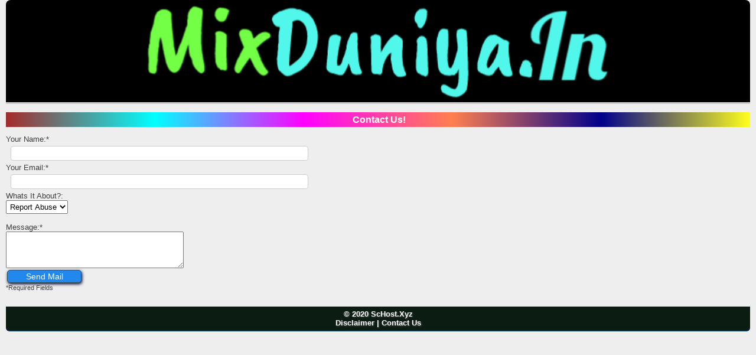

--- FILE ---
content_type: text/html; charset=UTF-8
request_url: http://remixgan.in/extra/contact/
body_size: 916
content:
<!DOCTYPE html PUBLIC "-//WAPFORUM//DTD XHTML Mobile 1.0//EN"
"http://www.wapforum.org/DTD/xhtml-mobile10.dtd">
<html xmlns="http://www.w3.org/1999/xhtml" xml:lang="en">
<title>Contact Us - Power By ScHost.Xyz</title>
<link rel="shortcut icon" href="/image/icon.ico" />
<link rel="stylesheet" href="/css/ScHost.css" type="text/css" />
</head>
<body>
    <div id="mainDiv">
<div class="lolo">
	<a href="/index.php">
		<img src="/image/logo.png" alt="RSHost.In" width="65%" height="55%" />
	</a> </div>

 <h2 class="feb47b">
Contact Us!
</h2>
<form method="post" action="sendmail.php">
<input type="hidden" name="ip" value="3.142.40.89" />
<input type="hidden" name="httpref" value="" />
<input type="hidden" name="httpagent" value="Mozilla/5.0 (Macintosh; Intel Mac OS X 10_15_7) AppleWebKit/537.36 (KHTML, like Gecko) Chrome/131.0.0.0 Safari/537.36; ClaudeBot/1.0; +claudebot@anthropic.com)" />
Your Name:* <br />
<input type="text" name="visitor" size="35" />
<br />
Your Email:*<br />
<input type="text" name="visitormail" size="35" />
<br />
Whats It About?:<br />
<select name="attn" size="1">
<option value=" Report Abuse ">Report Abuse</option>
<option value=" Request ">Request</option>
<option value=" Suggestions ">Suggestions</option>
<option value=" Partnership ">Partnership</option>
</select>
<br /><br />
Message:*
<br />
<textarea name="notes" rows="4" cols="40"></textarea>
<br />
<input type="submit" value="Send Mail" />
</form>
<div class="c">
<small>*Required Fields</small><br/><br/>


<div class="r15">
	<b>
		 <a href="/"> <font color="#ffffff"> &copy 2020 ScHost.Xyz</font> </a>
     <br/><a href="/disclaimer.php"><font color="#ffffff">Disclaimer</font></a> | <a href="/extra/contact"><font color="#ffffff">Contact Us</font></a></b></h2>
  </h2>
</body></html>

 


--- FILE ---
content_type: text/css; charset=utf-8
request_url: http://remixgan.in/css/ScHost.css
body_size: 2913
content:
body{background:#eee;color:#3e3e3e;font-family:verdana,helvetica neue,Helvetica,Arial,sans-serif;margin:0;padding:0;font-size:13px;min-width:200px}
#body *{margin:0;padding:0}
a img,:link img,:visited img{border:0}
a{text-decoration:none;color:#8e033a}
a:hover{text-decoration:none;color:#00f}
b{font-weight:700}
textarea{font-size:bold}
.tCenter{text-align:center}
.lolo{background:#000;padding:5px;text-align:center;border-bottom:3px solid #ccc;border-top-left-radius:8px;-moz-border-top-left-radius:8px;-webkit-border-top-left-radius:8px;border-top-right-radius:8px;-moz-border-top-right-radius:8px;-webkit-border-top-right-radius:8px}
input,select{padding:2px}
input[type=submit]{width:10%;background:#28e none repeat scroll 0 0;border:1px solid #2f4f4f;font-size:14px;border-radius:5px;margin-left:2px;margin-right:2px;color:#fff;box-shadow:1px 2px 5px #003;min-width:60px;cursor:pointer}
input[type=text]{width:40%;padding:4px;margin:4px 8px;display:inline-block;border:1px solid #ccc;border-radius:4px;box-sizing:border-box}
textarea{font-size:small}
.search{background:#edecea;border:1px solid #d7ccc5;padding:8px;font-weight:700;text-align:enter}
.smk{background:#f0fade;border:3px dotted #ee0979;color:red;padding:4px;margin-top:5px;margin-bottom:3px;text-align:center;font-weight:700;border-radius:6px}
hr{background-color:#d2d2d2;border:0;height:1px;margin:2px 0;padding:0}
.ScHost-c{font-family:verdana,helvetica neue,Helvetica,Arial,sans-serif;background:linear-gradient(to right,#A52A2A,#0FF,#F0F,#FF7F50,#00008B);font-weight:700;color:#fff;display:block;padding:6px 12px;white-space:nowrap;overflow:hidden;text-overflow:ellipsis;text-align:left;-webkit-animation:hue 3s infinite linear}
@keyframes hue {
0%{-webkit-filter:hue-rotate(0deg)}
100%{-webkit-filter:hue-rotate(-360deg)}
}
.ScHost-a{font-family:verdana,helvetica neue,Helvetica,Arial,sans-serif;background:linear-gradient(to right,#f56217,#f79d00,#f56217,#ff5f6d,#16bffd);font-weight:700;color:#fff;display:block;padding:6px 12px;white-space:nowrap;overflow:hidden;text-overflow:ellipsis;text-align:left;-webkit-animation:hue 3s infinite linear}
@keyframes hue {
0%{-webkit-filter:hue-rotate(0deg)}
100%{-webkit-filter:hue-rotate(-360deg)}
}
.ScHost-b{font-family:verdana,helvetica neue,Helvetica,Arial,sans-serif;background:linear-gradient(124deg,#F0F,#00F,purple,red,#0F0);display:block;padding:6px 12px;white-space:nowrap;overflow:hidden;text-overflow:ellipsis;text-align:left;-webkit-animation:hue 3s infinite linear}
@keyframes hue {
0%{-webkit-filter:hue-rotate(0deg)}
100%{-webkit-filter:hue-rotate(-360deg)}
}
.ScHost-d{font-family:verdana,helvetica neue,Helvetica,Arial,sans-serif;background:linear-gradient(124deg,red,#F0F,#0F0,#00F,purple);display:block;padding:6px 12px;white-space:nowrap;overflow:hidden;text-overflow:ellipsis;text-align:left;-webkit-animation:hue 3s infinite linear}
@keyframes hue {
0%{-webkit-filter:hue-rotate(0deg)}
100%{-webkit-filter:hue-rotate(-360deg)}
}
h1,h2,h3{font-size:125%;background:#da1d5e;color:#fff;padding:3px 3px 3px 6px;text-align:center;background:linear-gradient(to right,#A52A2A,#0FF,#F0F,#FF7F50,#00008B,#ffff1c);border-radius:0 0 0 0}
h7,h8,h9{font-family:play,helvetica neue,Helvetica,Arial,sans-serif;background:#036;color:#fff;display:block;padding:6px 12px;border-bottom:2px solid #d43b2a;overflow:hidden;text-overflow:ellipsis;font-size:16px;margin-bottom:10px;margin-top:10px;padding:6px 12px;font-weight:400;border-radius:4px}
h{font-family:play,helvetica neue,Helvetica,Arial,sans-serif;background:#8e033a;font-size:16px;color:#fff;margin-bottom:10px!important;margin-top:10px!important;border:5px solid #eee;padding:6px;border-radius:6px;font-family:play,helvetica neue,Helvetica,Arial,sans-serif;background:#0f023f;font-size:16px;color:#fff;margin-bottom:10px!important;margin-top:10px!important;border:5px solid #eee;padding:6px;border-radius:6px;font-family:play,helvetica neue,Helvetica,Arial,sans-serif;background:#952d02;font-size:16px;color:#fff;margin-bottom:10px!important;margin-top:10px!important;border:5px solid #eee;padding:6px;border-radius:6px;font-family:play,helvetica neue,Helvetica,Arial,sans-serif;background:#4e2980;font-size:16px;color:#fff;margin-bottom:10px!important;margin-top:10px!important;border:5px solid #eee;padding:6px;border-radius:6px;font-family:play,helvetica neue,Helvetica,Arial,sans-serif;background:#043f63;font-size:16px;color:#fff;margin-bottom:10px!important;margin-top:10px!important;border:0;padding:6px;border-radius:0}
.service{font-family:play,helvetica neue,Helvetica,Arial,sans-serif;background:#2274e6;color:#fff;display:block;padding:6px 12px;border-bottom:1px solid #066;-webkit-box-shadow:inset 0 -1px #;box-shadow:inset 0 -1px #;overflow:hidden;text-overflow:ellipsis;font-size:16px;margin-bottom:10px;margin-top:10px;padding:6px 12px;font-weight:400;border-radius:4px}
.dark{background:#34495e;border-bottom:1px solid #223446;-webkit-box-shadow:inset 0 -1px #223446;box-shadow:inset 0 -1px #223446}
h2 a{color:#fff}
#mainDiv{margin:0 10px;clear:both}
.top21{background:#137a9f;color:#fff;font-weight:400;padding:5px;text-align:center;margin-bottom:5px;margin-top:5px;border:1px solid #ddd;border-radius:4px}
.top21 a{color:#fff;font-weight:700}
.top21 b{color:#fff;font-weight:700}
.fr{position:relative;display:block;font-weight:700;padding:6px 8px;margin-bottom:-1px;background-color:#fff;border:1px solid #ddd}
.fr:first-child{border-radius:.3125pc 3.75pt 0 0}
.fr:last-child{border-radius:0 0 3.75pt .3125pc}
.fr:hover{background:#f5f5f5}
.fr a{vertical-align:middle;display:block}
.fr a img{margin-right:5px;vertical-align:middle;border:1px solid #999;padding:1px;box-shadow:0 0 2px #999}
.fr a div div{vertical-align:middle;display:table-cell}
.fr a div{vertical-align:middle}
.fr div{display:table-cell}
.fr span{font-weight:700;font-size:12px;color:#888}
.fr span.fn{font-weight:700;font-size:14px;color:#555}
.fr span.mc{font-size:80%;color:#555;font-weight:700}
.fr span.alb{color:#67b241;font-style:italic}
.fr span.ar{color:#f55}
.fr span.sr{font-weight:700;font-style:italic;color:#aaa;margin-right:3px}
.updaten div{background:#fff;font-weight:700;border:1px solid #ddd;padding:8px;margin:-1px}
.updaten div:first-child{border-radius:3.75pt .3125pc 0 0}
.updaten div:last-child{border-radius:0 0 3.75pt .3125pc}
#category{margin-bottom:0}
.catLow div{display:table-cell;vertical-align:middle}
.catLow div img{margin-right:5px}
.catLow,.catLowHome{background:#fff;border:1px solid #ddd;margin:-1px;font-weight:700}
.catLow:hover,.catLowHome:hover{background:#f5f5f5}
.catLow a,.catLowHome a{display:block;font-weight:700;background:url(../image/ScHost.png) left center no-repeat;padding:9px 9px 9px 25px}
.catLow a div span,.catLowHome a div span{font-size:x-small;color:#5a5;font-weight:700}
.catLow:first-child,.catLowHome:first-child{border-radius:3.75pt .3125pc 0 0}
.catLow:last-child,.catLowHome:last-child{border-radius:0 0 3.75pt .3125pc}
.rd{color:#3a3;font-weight:400;padding:0 5px;font-style:italic}
.gn{color:#3a3;font-weight:400;font-style:italic}
.dype{background:#fff;font-size:11px;font-weight:700;color:#ccc;text-align:center;margin-bottom:10px!important;margin-top:10px!important;border:1px solid #ddd;padding:6px;border-radius:6px}
.stype{text-align:center;padding-top:5px;padding-bottom:5px;margin-top:10px;margin-bottom:10px}
.stype a,.stype span{border:0;padding:4px 10px;margin:0 2px;background:#631201;text-decoration:none;color:#fff;border-radius:2px;font-size:10px}
.stype a:hover,.stype span{background:#010656;border-color:#e74c3c;color:#fff}
.stype div{padding-top:5px;padding-bottom:5px}
.rgn{text-align:center;padding-top:17px;padding-bottom:8px;margin-top:10px;margin-bottom:10px;background:#fff;border:1px solid #ddd;border-radius:6px}
.rgn a,.rgn span{border:1px solid #ccc;padding:4px 10px;margin:0 2px;background:#fff;text-decoration:none;color:#222;border-radius:2px;font-size:14px}
.rgn a:hover,.rgn span{background:#280544;border-color:#e74c3c;color:#fff}
.rgn div{padding-top:5px;padding-bottom:5px}
.az{text-align:center;padding:10px;background:#ddd;border-radius:10px;margin:5px 0}
.az a{border:1px solid #c30;padding:5px 10px;margin:1px;display:inline-block;background:#fff;-moz-border-radius:3px;-webkit-border-radius:3px;border-radius:3px;text-decoration:none;font-weight:700}
.az.selected,.az a:hover{background:#c30;color:#fff}
.artistRow{background:#fff;border:1px solid #ddd;margin:-1px;font-weight:700}
.artistRow a{font-weight:700;display:block;font-weight:700;padding:9px;display:block}
.artistRow:hover{background:#f5f5f5}
.artistRow:first-child{border-radius:3.75pt .3125pc 0 0}
.artistRow:last-child{border-radius:0 0 3.75pt .3125pc}
.clr{clear:both}
.absmiddle{vertical-align:middle;border:1px solid #999;padding:1px;box-shadow:0 0 2px #999}
.ct{margin-right:3px;vertical-align:middle;padding:1px;border:1px solid #999}
.odd,.even,.sl{vertical-align:middle}
.mb{background:#f5f5f5;color:#222;padding:2px;text-align:center;border-bottom:1px dashed #ddd}
.mb span{font-weight:700}
.description{background:#f5f5f5;color:#222;padding:2px;text-align:center}
.description a{text-decoration:underline}
.filedescription{background:#f5f5f5;padding:5px 0;text-align:center;border-top:1px solid #ddd;border-bottom:1px solid #ddd}
.downLink{margin:5px 0}
.dwnLink{font-weight:700}
.dwnLink1,.dwnLink2,.dwnLink3,.dwnLink4{font-weight:700;border-radius:10px;box-shadow:1px 1px 0 #555;color:#fff;display:inline-block;margin:2px;padding:5px;text-shadow:1px 1px 0 #000;width:160px}
.dwnLink1{background:#8e033a}
.dwnLink2{background:#ff6533}
.dwnLink3{background:#f43d00}
.dwnLink4{background:#c13000}
.fhd{background:linear-gradient(to right,#fc4a1a,#fc00ff);color:#555;border-bottom:1px solid #ccc;border-radius:5px;font-weight:700;margin:7px 0 0;padding:0 5px;display:inline-block}
.dlShow{padding:3px;text-align:center;background:#fff;border:1px solid #ddd;border-radius:6px}
.footersmall{font-size:small;color:#fff}
.footersmall a{font-size:small;color:#fff}
.thumbimg{vertical-align:middle;border:1px solid #ddd;border-radius:0}
.db{font-size:small;text-align:center;padding:5px}
.inforow{position:relative;display:block;padding:6px 8px;margin-bottom:-1px;background-color:#fff;border:1px solid #ddd;text-align:left}
.inforow:first-child{border-radius:3.75pt .3125pc 0 0}
.inforow:last-child{border-radius:0 0 3.75pt .3125pc}
.inforow:hover{background:#f5f5f5}
.tcenter{text-align:center}
.rath{background:#fff;font-size:11px;font-weight:700;color:#ccc;margin-bottom:10px!important;margin-top:10px!important;border:1px solid #ddd;padding:8px;border-radius:6px}
.sath{background:#fff;font-size:11px;font-weight:700;color:#ccc;margin-bottom:5px!important;margin-top:10px!important;border-top:1px solid #ddd;padding:4px}
.taga{background:#e0fff8;font-size:10px;border-top:1px solid #ddd;color:#999;padding:4px}
.taga2{background:#e1fec7;font-size:12px;color:#999;border:1px solid #ddd;padding:8px;border-radius:6px}
.error{background:#ffefef;border:1px solid red;margin:5px;padding:5px;font-weight:700;text-align:center;color:red}
.fb{font-weight:700}
.r15{background:#0b1c13;border-bottom:2px solid #036;color:#fff;padding:5px;text-align:center;font-weight:700;margin-top:10px;text-shadow:1px 1px 3px #555;border-bottom-left-radius:6px;-moz-border-bottom-left-radius:6px;-webkit-border-bottom-left-radius:6px;border-bottom-right-radius:6px;-moz-border-bottom-right-radius:6px;-webkit-border-bottom-right-radius:6px}
.r15 a{color:#fff}
.ftrLink{background:#c60000;padding:3px;font-weight:700;text-align:center;border:1px solid #b91726}
.f1{background:#fff;color:#fff;font-weight:700;padding:5px;text-align:center;margin-top:10px;margin-bottom:10px;border-radius:4px}
.f1 a{color:#fff}
#online{text-align:center}
.link1{color:#0e71c6}
.button{color:#086c8f;font-weight:700}
.red{color:red}
.info{color:red;background:#fff;text-align:center;padding:2px}
p{padding:2px 0}
table{width:100%;margin:auto}
.devider{height:5px}
img{vertical-align:middle}
.showimage{padding:5px;border:0;text-align:center}
a.top{color:#ff7f00;text-decoration:none}
.movieList{text-align:center;padding:10px;background:#ddd;border-radius:10px;margin:5px 0}
.movieList a{border:1px solid #0e98e3;padding:5px 10px;margin:1px;display:inline-block;background:#fff;-moz-border-radius:3px;-webkit-border-radius:3px;border-radius:3px;text-decoration:none;font-weight:700}
.movieList .selected,.movieList a:hover{background:#0e98e3;color:#fff}
.drLink{margin:5px 0;font-weight:700}
.drLink a{margin:5px;background:#2274e6;border-radius:3px;color:#fff;padding:7px 10px;text-shadow:1px 1px 1px #333;font-size:120%;display:inline-block}
.drLink a:hover{background:red}
.urLink{margin:5px 0;font-weight:700}
.urLink a{margin:5px;background:#ff1493;border-radius:33px;color:#fff;padding:7px 10px;text-shadow:1px 1px 1px #333;display:inline-block}
.urLink a:hover{background:#47b5e4}
.nAd{margin:5px 0;font-weight:700}
.nAd a{margin:5px;background:#233767;border-radius:33px;color:#fff;padding:7px 10px;text-shadow:1px 1px 1px #333;display:inline-block}
.nAd a:hover{background:#f566b6}
.futballg a{background:#ebf8c9;border:1px solid #000;border-radius:8px;padding:4px;display:block;text-align:center;color:#fff;font-weight:700}
.futballg a:hover{color:#000;background:#fff600;text-shadow:2px 2px 3px #fff}
.futball{margin:10px}
.futball a{color:#fff;display:inline;border-radius:5px;background:#000;border:2px solid #ffb600;padding:5px}
.futball a:hover{color:#fff;background:#f009a0}
.dirLink{margin:5px 0;font-weight:700}
.dirLink a{margin:5px;background:#2274e6;border-radius:3px;color:#fff;padding:7px 10px;text-shadow:1px 1px 1px #333;font-size:120%;display:inline-block}
.dirLink a:hover{background:red}
.downLink{margin:2px 0}
.dwnLink{font-weight:700}
.dwnLink{font-weight:700}
.downLink a{margin:5px;background:#ff1466;border-radius:5px;color:#fff;padding:7px 10px;text-shadow:1px 1px 1px #333;font-size:120%;display:inline-block}
.downLink a:hover{background:#14c4ff;text-decoration:none}
.downLink{margin:5px 0}
.dwnLink{font-weight:700}
.dwnLink1,.dwnLink2,.dwnLink3,.dwnLink4{font-weight:700;border-radius:10px;box-shadow:1px 1px 0 #555;color:#fff;display:inline-block;margin:2px;padding:5px;text-shadow:1px 1px 0 #000;width:160px}
.dwnLink1{background:#ff6533}
.dwnLink2{background:#f43d00}
.dwnLink3{background:#f90}
.dwnLink4{background:#992600}
.dj{margin:5px 0;font-weight:700}
.dj a{margin:5px;background:#233767;border-radius:33px;color:#fff;padding:7px 10px;text-shadow:1px 1px 1px #333;display:inline-block}
.nAd a:hover{background:#f566b6}
.pop img{border:3px double #B50BB3;border-radius:50px}
.pop img:hover{border:3px #797006 double;border-radius:5px;opacity:.5;transition:opacity .55s ease-in-out;-moz-transition:opacity .55s ease-in-out;-webkit-transition:opacity .55s ease-in-out}
.pop img{border:3px double #B50BB3;border-radius:50px}
.pop img:hover{border:3px #797006 double;border-radius:5px;opacity:.5;transition:opacity .55s ease-in-out;-moz-transition:opacity .55s ease-in-out;-webkit-transition:opacity .55s ease-in-out}